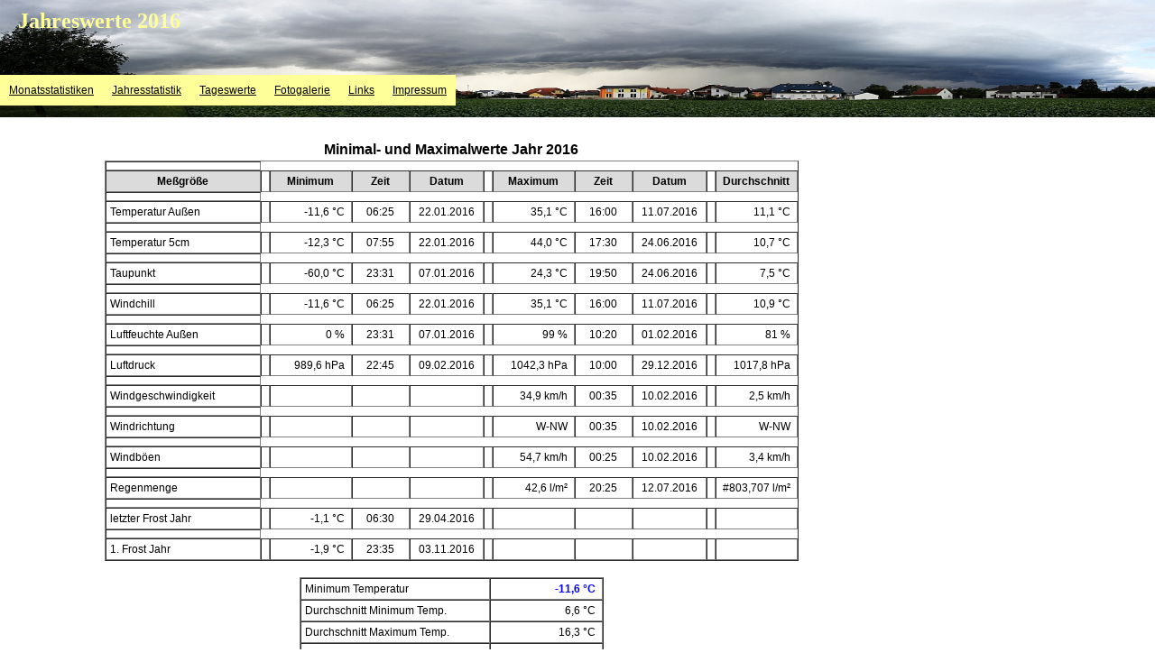

--- FILE ---
content_type: text/html
request_url: https://wetter-naarn.wmweb.at/2016.html
body_size: 5033
content:
<!DOCTYPE html PUBLIC "-//W3C//DTD XHTML 1.0 Transitional//EN" "http://www.w3.org/TR/xhtml1/DTD/xhtml1-transitional.dtd">
<html xmlns="http://www.w3.org/1999/xhtml">
<head>
<link href="img/icons/favicon.ico" rel="shortcut icon" type="image/x-icon" />
<meta http-equiv="content-type" content="text/html; charset=UTF-8">
    <title>Werte 2016</title>
    <style>
html {height:100%;}
body {height:100%; margin:0; padding:0;}
/* prepares the background image to full capacity of the viewing area */
#bg {position:fixed; top:0; left:0; width:100%; height:130px;}
/* places the content ontop of the background image */
#content {position:relative; z-index:1;}
#cont2 {position:relative; z-index:2;}

.style1 {
				font-size: medium;
}
.style2 {
				margin: 2px 10px;
}
.style3 {
				margin: 10px 20px;
				font-size: x-large;
				color:#Ffff99;
}
        ul.cssMenu, ul.cssMenu ul
        {
        	list-style:none;
        	margin:0; padding:0;
        	position: relative;
        }
		
		/*Style for 1st level menu header*/
        ul.cssMenu li
        { 
        	position: relative; 
        	float: left; 
        	zoom: 1; /*Needed for IE*/
        	background: #Ffff99; /*background color of menu header (1st level)*/
        }
        ul.cssMenu li:hover
        { 
        	background: #ffff33 /*background color of menu header (1st level) on hover*/; 
        }
        ul.cssMenu li a
        {
			/*Menu link styles*/
        	display: block; 
        	padding: 10px; 
        	color:#000000;
        	font-family: Arial, Times New Roman, Tahoma;
        	font-size: 12px;
        }
        
        /* Building menu items - for 2nd and more level menu items*/
        ul.cssMenu ul 						
        { 
        	display:none; /*initially menu item is hidden*/
        	position: absolute; /*absolute positioning is important for menu to float*/
			width: 150px; 
			
			/*Formating of menu items*/
        	border:1px solid #Ffff99;
        	padding:1px;
        	background:#Ffff99;
			
			/*optional - to change position of 2nd level menu item*/
			top: 100%; 
        	left: 0; 
        }
        ul.cssMenu ul li
        { 
        	background: #Ffff99; 
        	color: #000; 
			border-bottom: 1px solid #DDDDDD; 
			float: none; 
		}
									  
        ul.cssMenu ul li a
        { 
        	width: 100%; 
        	display: block; 
        	color:#000000;
        } 

        /* Menu item position for 3rd level and more */
        ul.cssMenu ul ul
        { 
        	left: 100%; 
        	top: 0; 
        }
        
        /* Hover effect for menu*/
        ul.cssMenu li:hover > ul 			
        { 
        	display:block;
        }


</style>
<!--[if IE 6]>
<style type="text/css">
/* some css fixes for IE browsers */
html {overflow-y:hidden;}
body {overflow-y:auto;}
#bg {position:absolute; z-index:-1;}
#content {position:static;}
</style>
<![endif]-->

</head>

<body>
<div id="bg"><img src="picture_library/pano1507_2.jpg" alt="" height="100%" width="100%"></div>


<p id="content" class="style3"><strong>  Jahreswerte 2016 </strong></p>
<br>
<br>
	<div id="cont2" style="height:25px;">
    <ul class="cssMenu">
        <li>

            <a href="#">Monatsstatistiken</a>
                        <ul>
                           <li><a href="Data/mm201601.htm" target="Werte">Jänner</a></li>
                           <li><a href="Data/mm201602.htm" target="Werte">Februar</a></li>
                           <li><a href="Data/mm201603.htm" target="Werte">März</a></li>
                           <li><a href="Data/mm201604.htm" target="Werte">April</a></li>
                           <li><a href="Data/mm201605.htm" target="Werte">Mai</a></li>
			   <li><a href="Data/mm201606.htm" target="Werte">Juni</a></li>
                           <li><a href="Data/mm201607.htm" target="Werte">Juli</a></li>
                           <li><a href="Data/mm201608.htm" target="Werte">August</a></li>
                           <li><a href="Data/mm201609.htm" target="Werte">September</a></li>
			   <li><a href="Data/mm201610.htm" target="Werte">Oktober</a></li>
			   <li><a href="Data/mm201611.htm" target="Werte">November</a></li>
                           <li><a href="Data/mm201612.htm" target="Werte">Dezember</a></li>
                        </ul>
                    </li>
        </li>
        <li>
            <a href="Data/minmax2016.htm" target="Werte">Jahresstatistik</a>

        </li>
        <li>
            <a href="Data/j2016.htm" target="Werte">Tageswerte</a>

   
        </li>

       <li><a href="Gallery/Gallery.htm" target="_blank">Fotogalerie</a></li>
       <li><a href="links.htm" target="Werte">Links</a></li>
       <li><a href="Haftungshinweis.htm" target="Werte">Impressum</a></li>  </ul>
    </div>

<br>
<br>

<iframe name="Werte" id="content" src="Data/minmax2016.htm" marginheight="10" marginwidth="10" border="0" align="left" frameborder="0" height="600" width="1000">
  &lt;p&gt;Ihr Browser kann leider keine eingebetteten Frames anzeigen&lt;/p&gt;
</iframe>


</body></html>

--- FILE ---
content_type: text/html
request_url: https://wetter-naarn.wmweb.at/Data/minmax2016.htm
body_size: 10090
content:
<!doctype html public "-//w3c//dtd html 3.2//en">
<html>
<head>
<meta http-equiv="content-type" content="text/html; charset=iso-8859-1">
<meta http-equiv="cache-control" content="must-revalidate">
<meta name="generator" content="Wetterstation Bedien- und Auswertesoftware - V2.97.12">
<meta name="author" content="© 1999-2014  Werner Krenn">
<meta name="date" content="01.01.2017">
<META NAME="Keywords" CONTENT="Wetter, Auswertung Wetterstation, Wind, Regen, Temperatur, Feuchte, Luftdruck">

<Title>Minimal- und Maximalwerte  Jahr 2016</Title>

<style type="text/css">
<!--
TD {FONT-FAMILY: Arial; color: Black; font-size: 9pt; }
TH {FONT-FAMILY: Arial; color: Black; font-size: 9pt; text-align: center; background-color: #dbdbdb;}
-->
</style>
</head>

<body bgcolor="#FFFFFF">
<DIV align=center>
<table border="0">
<tr><td style="text-align: left; FONT-FAMILY: Arial; color: Black; font-size: 12pt;">
<strong>Minimal- und Maximalwerte  Jahr 2016</strong>
</td></tr>
</table>
<table border="1" cellspacing="0" cellpadding="4" >
<td><tr>
<th width="162">Meßgröße</th>
<td>
<th width="81">Minimum</th>
<th width="54">Zeit</th>
<th width="72">Datum</th>
</td><td>
<th width="81">Maximum</th>
<th width="54">Zeit</th>
<th width="72">Datum</th>
</td><td>
<th width="81">Durchschnitt</th>
</td></tr></td>
<td><tr><td align="LEFT">Temperatur Außen</td>
<td><td align="RIGHT">-11,6 °C&nbsp;</td><td align="CENTER">06:25</td><td align="CENTER">22.01.2016</td></td>
<td><td align="RIGHT">35,1 °C&nbsp;</td><td align="CENTER">16:00</td><td align="CENTER">11.07.2016</td></td>
<td><td align="RIGHT">11,1 °C&nbsp;</td></td></tr></td>
<td><tr><td align="LEFT">Temperatur 5cm</td>
<td><td align="RIGHT">-12,3 °C&nbsp;</td><td align="CENTER">07:55</td><td align="CENTER">22.01.2016</td></td>
<td><td align="RIGHT">44,0 °C&nbsp;</td><td align="CENTER">17:30</td><td align="CENTER">24.06.2016</td></td>
<td><td align="RIGHT">10,7 °C&nbsp;</td></td></tr></td>
<td><tr><td align="LEFT">Taupunkt</td>
<td><td align="RIGHT">-60,0 °C&nbsp;</td><td align="CENTER">23:31</td><td align="CENTER">07.01.2016</td></td>
<td><td align="RIGHT">24,3 °C&nbsp;</td><td align="CENTER">19:50</td><td align="CENTER">24.06.2016</td></td>
<td><td align="RIGHT">7,5 °C&nbsp;</td></td></tr></td>
<td><tr><td align="LEFT">Windchill</td>
<td><td align="RIGHT">-11,6 °C&nbsp;</td><td align="CENTER">06:25</td><td align="CENTER">22.01.2016</td></td>
<td><td align="RIGHT">35,1 °C&nbsp;</td><td align="CENTER">16:00</td><td align="CENTER">11.07.2016</td></td>
<td><td align="RIGHT">10,9 °C&nbsp;</td></td></tr></td>
<td><tr><td align="LEFT">Luftfeuchte Außen</td>
<td><td align="RIGHT">0 %&nbsp;</td><td align="CENTER">23:31</td><td align="CENTER">07.01.2016</td></td>
<td><td align="RIGHT">99 %&nbsp;</td><td align="CENTER">10:20</td><td align="CENTER">01.02.2016</td></td>
<td><td align="RIGHT">81 %&nbsp;</td></td></tr></td>
<td><tr><td align="LEFT">Luftdruck</td>
<td><td align="RIGHT">989,6 hPa&nbsp;</td><td align="CENTER">22:45</td><td align="CENTER">09.02.2016</td></td>
<td><td align="RIGHT">1042,3 hPa&nbsp;</td><td align="CENTER">10:00</td><td align="CENTER">29.12.2016</td></td>
<td><td align="RIGHT">1017,8 hPa&nbsp;</td></td></tr></td>
<td><tr><td align="LEFT">Windgeschwindigkeit</td>
<td><td align="RIGHT">&nbsp;&nbsp;</td><td align="CENTER">&nbsp;</td><td align="CENTER">&nbsp;</td></td>
<td><td align="RIGHT">34,9 km/h&nbsp;</td><td align="CENTER">00:35</td><td align="CENTER">10.02.2016</td></td>
<td><td align="RIGHT">2,5 km/h&nbsp;</td></td></tr></td>
<td><tr><td align="LEFT">Windrichtung</td>
<td><td align="RIGHT">&nbsp;&nbsp;</td><td align="CENTER">&nbsp;</td><td align="CENTER">&nbsp;</td></td>
<td><td align="RIGHT">W-NW&nbsp;</td><td align="CENTER">00:35</td><td align="CENTER">10.02.2016</td></td>
<td><td align="RIGHT">W-NW&nbsp;</td></td></tr></td>
<td><tr><td align="LEFT">Windböen</td>
<td><td align="RIGHT">&nbsp;&nbsp;</td><td align="CENTER">&nbsp;</td><td align="CENTER">&nbsp;</td></td>
<td><td align="RIGHT">54,7 km/h&nbsp;</td><td align="CENTER">00:25</td><td align="CENTER">10.02.2016</td></td>
<td><td align="RIGHT">3,4 km/h&nbsp;</td></td></tr></td>
<td><tr><td align="LEFT">Regenmenge</td>
<td><td align="RIGHT">&nbsp;&nbsp;</td><td align="CENTER">&nbsp;</td><td align="CENTER">&nbsp;</td></td>
<td><td align="RIGHT">42,6 l/m²&nbsp;</td><td align="CENTER">20:25</td><td align="CENTER">12.07.2016</td></td>
<td><td align="RIGHT">#803,707 l/m²&nbsp;</td></td></tr></td>
<td><tr><td align="LEFT">letzter Frost Jahr</td>
<td><td align="RIGHT">-1,1 °C&nbsp;</td><td align="CENTER">06:30</td><td align="CENTER">29.04.2016</td></td>
<td><td align="RIGHT">&nbsp;&nbsp;</td><td align="CENTER">&nbsp;</td><td align="CENTER">&nbsp;</td></td>
<td><td align="RIGHT">&nbsp;&nbsp;</td></td></tr></td>
<td><tr><td align="LEFT">1. Frost Jahr</td>
<td><td align="RIGHT">-1,9 °C&nbsp;</td><td align="CENTER">23:35</td><td align="CENTER">03.11.2016</td></td>
<td><td align="RIGHT">&nbsp;&nbsp;</td><td align="CENTER">&nbsp;</td><td align="CENTER">&nbsp;</td></td>
<td><td align="RIGHT">&nbsp;&nbsp;</td></td></tr></td>
</Table>
<BR><table border="1" cellspacing="0" cellpadding="4" >
<tr><td width=200 align="LEFT">Minimum Temperatur</td>
<td width=115 align="RIGHT"><b><font color="Blue">-11,6 °C&nbsp;</font></b></td></tr>
<tr><td align="LEFT">Durchschnitt Minimum Temp.</td><td align="RIGHT">6,6 °C&nbsp;</td></tr>
<tr><td align="LEFT">Durchschnitt Maximum Temp.</td><td align="RIGHT">16,3 °C&nbsp;</td></tr>
<tr><td align="LEFT">Maximum Temperatur</td>
<td align="RIGHT"><b><font color="Red">35,1 °C&nbsp;</font></b></td></tr>
<tr><td align="LEFT">Durchschnitt Temperatur</td>
<td align="RIGHT"><b>11,08 °C&nbsp;</b></td></tr>
<tr><td align="LEFT">Jahr Standard-Abweichung</td>
<td align="RIGHT">+&nbsp;1,88 K&nbsp;</td></tr>
<tr><td align="LEFT">Jahr Normal Wert&nbsp;</td>
<td align="RIGHT"><b>9,20 °C&nbsp;</b></td></tr>
</Table>
<BR><table border="1" cellspacing="0" cellpadding="4" >
<tr><td  width=200>Eistage (T<sub>max</sub> &lt; 0°C)</td><td width=115 align="RIGHT">10&nbsp;</td></TR>
<tr><td>Frosttage (T<sub>min</sub> &lt; 0°C)</td><td width=115 align="RIGHT">67&nbsp;</td></TR>
<tr><td>Kalte Tage (T<sub>max</sub> &lt;  10°C)</td><td align="RIGHT">117&nbsp;</td></TR>
<tr><td>Sommertage (T<sub>max</sub> &gt;= 25°C)</td><td align="RIGHT">88&nbsp;</td></TR>
<tr><td>Heiße Tage (T<sub>max</sub> &gt;= 30°C)</td><td align="RIGHT">33&nbsp;</td></TR>
</table>
<BR><table border="1" cellspacing="0" cellpadding="4" >
<tr><td colspan=3 align="Center"><b>Regen Tage</b></td></tr>
<tr><td  width="200" align="Left"> &gt; 0,0 l/m²</td><td width="115" align="RIGHT">146&nbsp;</td></tr>
<tr><td  width="200" align="Left"> &gt; 2,0 l/m²</td><td width="115" align="RIGHT">94&nbsp;</td></tr>
<tr><td  width="200" align="Left"> &gt; 5,0 l/m²</td><td width="115" align="RIGHT">50&nbsp;</td></tr>
<tr><td  width="200" align="Left"> &gt; 10,0 l/m²</td><td width="115" align="RIGHT">21&nbsp;</td></tr>
<tr><td  width="200" align="Left"> &gt; 20,0 l/m²</td><td width="115" align="RIGHT">7&nbsp;</td></tr>
<tr><td align="Left">Regenmenge</td>
<td align="RIGHT"><b>803,707 l/m²&nbsp;</b></td></TR>
<tr><td>Jahr Standard-Abweichung&nbsp;</td>
<td align="RIGHT">+&nbsp;37,7 l/m²&nbsp;</td></TR>
<tr><td>Jahr Standard-Abweichung&nbsp;</td>
<td align="RIGHT">104,9 %&nbsp;</td></TR>
<tr><td align="Left">Jahr Normal Wert&nbsp;</td>
<td align="RIGHT"><b>766,0 l/m²&nbsp;</b></td></TR>
</table>
<BR><table border="1" cellspacing="0" cellpadding="4" >
<tr><td colspan="3" align="Center"><B>Verteilung Windstärke</b></td></tr>
<tr><td width="200" align="Left">5 Bft</td><td width="115" align="RIGHT">0,00 %&nbsp;</td></tr>
<tr><td width="200" align="Left">4 Bft</td><td width="115" align="RIGHT">0,06 %&nbsp;</td></tr>
<tr><td width="200" align="Left">3 Bft</td><td width="115" align="RIGHT">1,77 %&nbsp;</td></tr>
<tr><td width="200" align="Left">2 Bft</td><td width="115" align="RIGHT">14,81 %&nbsp;</td></tr>
<tr><td width="200" align="Left">1 Bft</td><td width="115" align="RIGHT">32,27 %&nbsp;</td></tr>
<tr><td width="200" align="Left">0 Bft</td><td width="115" align="RIGHT">51,09 %&nbsp;</td></tr>
</table>
<BR><table border="1" cellspacing="0" cellpadding="4" >
<tr><td colspan="3" align="Center"><B>Verteilung Windrichtung</b></td></tr>
<tr><td width="200" align="Left">Windstille</td><td width="115" align="RIGHT">51,1 %&nbsp;</td></tr>
<tr><td width="200" align="Left">N-NO</td><td width="115" align="RIGHT">5,5 %&nbsp;</td></tr>
<tr><td width="200" align="Left">NO</td><td width="115" align="RIGHT">6,0 %&nbsp;</td></tr>
<tr><td width="200" align="Left">O-NO</td><td width="115" align="RIGHT">4,0 %&nbsp;</td></tr>
<tr><td width="200" align="Left">O</td><td width="115" align="RIGHT">2,4 %&nbsp;</td></tr>
<tr><td width="200" align="Left">O-SO</td><td width="115" align="RIGHT">6,2 %&nbsp;</td></tr>
<tr><td width="200" align="Left">SO</td><td width="115" align="RIGHT">5,8 %&nbsp;</td></tr>
<tr><td width="200" align="Left">S-SO</td><td width="115" align="RIGHT">2,9 %&nbsp;</td></tr>
<tr><td width="200" align="Left">S</td><td width="115" align="RIGHT">6,1 %&nbsp;</td></tr>
<tr><td width="200" align="Left">S-SW</td><td width="115" align="RIGHT">3,3 %&nbsp;</td></tr>
<tr><td width="200" align="Left">SW</td><td width="115" align="RIGHT">3,3 %&nbsp;</td></tr>
<tr><td width="200" align="Left">W-SW</td><td width="115" align="RIGHT">1,8 %&nbsp;</td></tr>
<tr><td width="200" align="Left">W</td><td width="115" align="RIGHT">5,5 %&nbsp;</td></tr>
<tr><td width="200" align="Left">W-NW</td><td width="115" align="RIGHT">15,5 %&nbsp;</td></tr>
<tr><td width="200" align="Left">NW</td><td width="115" align="RIGHT">14,4 %&nbsp;</td></tr>
<tr><td width="200" align="Left">N-NW</td><td width="115" align="RIGHT">13,8 %&nbsp;</td></tr>
<tr><td width="200" align="Left">N</td><td width="115" align="RIGHT">3,7 %&nbsp;</td></tr>
</table>
</DIV>
</body>
</html>
